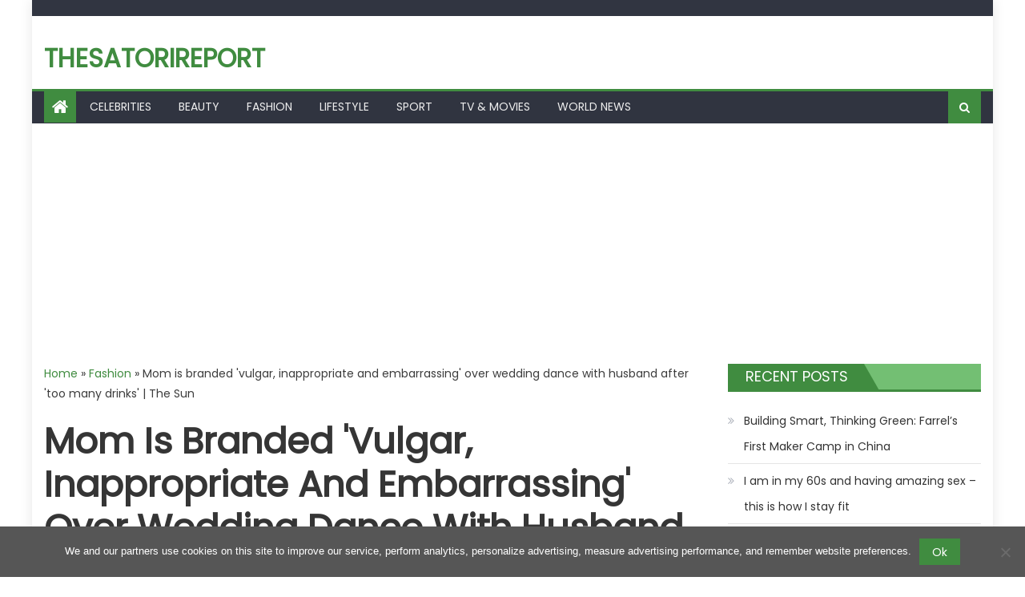

--- FILE ---
content_type: text/html; charset=utf-8
request_url: https://www.google.com/recaptcha/api2/aframe
body_size: 267
content:
<!DOCTYPE HTML><html><head><meta http-equiv="content-type" content="text/html; charset=UTF-8"></head><body><script nonce="G2rCmDQ21jmyqP4eyHNUsA">/** Anti-fraud and anti-abuse applications only. See google.com/recaptcha */ try{var clients={'sodar':'https://pagead2.googlesyndication.com/pagead/sodar?'};window.addEventListener("message",function(a){try{if(a.source===window.parent){var b=JSON.parse(a.data);var c=clients[b['id']];if(c){var d=document.createElement('img');d.src=c+b['params']+'&rc='+(localStorage.getItem("rc::a")?sessionStorage.getItem("rc::b"):"");window.document.body.appendChild(d);sessionStorage.setItem("rc::e",parseInt(sessionStorage.getItem("rc::e")||0)+1);localStorage.setItem("rc::h",'1768869483553');}}}catch(b){}});window.parent.postMessage("_grecaptcha_ready", "*");}catch(b){}</script></body></html>